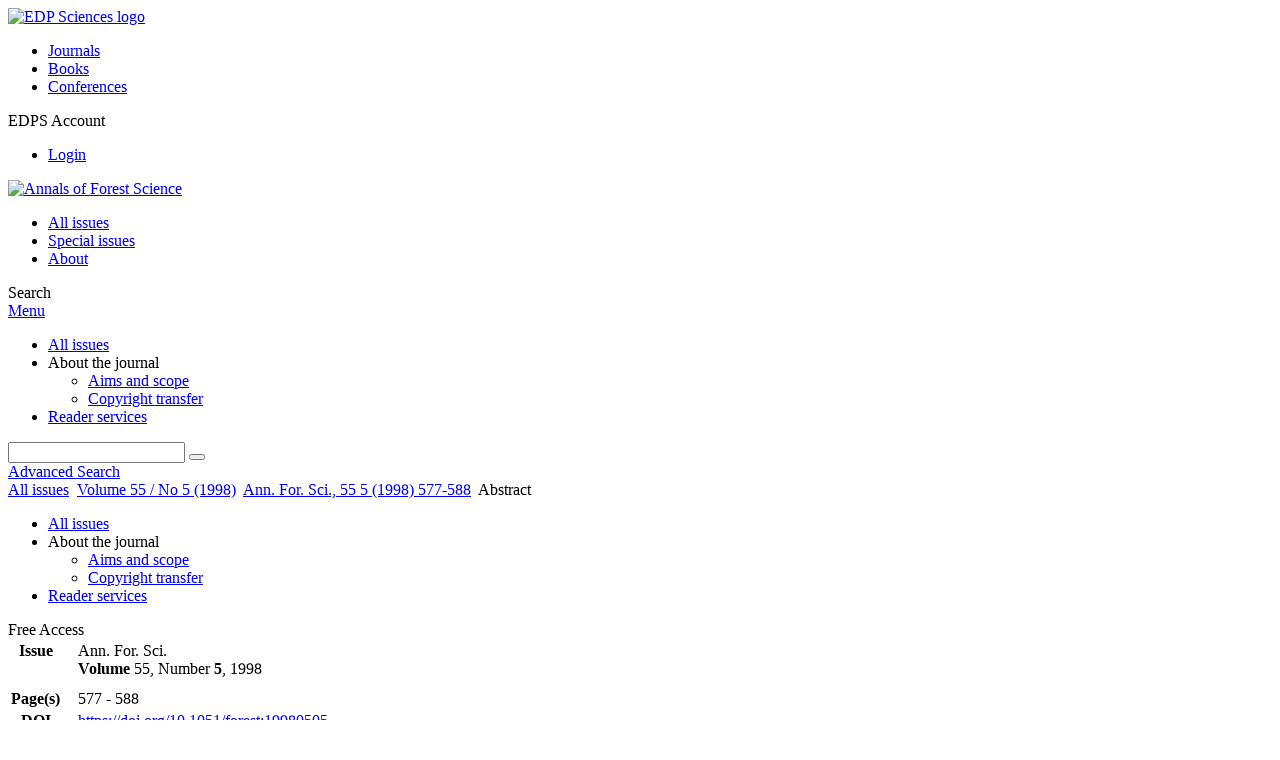

--- FILE ---
content_type: text/html; charset=utf-8
request_url: https://www.afs-journal.org/articles/forest/abs/1998/05/AFS_0003-4312_1998_55_5_ART0005/AFS_0003-4312_1998_55_5_ART0005.html
body_size: 8536
content:
<!DOCTYPE html>
<html xml:lang="en-gb" lang="en-gb" dir="ltr">
<head>
    <meta name="viewport" content="width=device-width, initial-scale=1.0, shrink-to-fit=no">
      <base href="https://www.afs-journal.org/articles/forest/abs/1998/05/AFS_0003-4312_1998_55_5_ART0005/AFS_0003-4312_1998_55_5_ART0005.html" />
  <meta http-equiv="content-type" content="text/html; charset=utf-8" />
  <meta name="keywords" content="Annals of Forest Science, Annales des Sciences Forestieres, journal, INRA, EDP Sciences" />
  <meta name="robots" content="index, follow, noarchive" />
  <meta name="description" content="Annals of Forest Science, is a source of information about current developments and trends in forest research and forestry" />
  <title>Influence de la fertilisation sur la pérennité des aiguilles de jeunes Pinus sylvestris en plantation forestière
 | Annals of Forest Science</title>
  <link rel="stylesheet" href="/libraries/jquery/jquery.multiselect.css" type="text/css" />
  <link rel="stylesheet" href="/libraries/jquery/jquery.qtip/jquery.qtip.min.css" type="text/css" />
  <link rel="stylesheet" href="/libraries/jquery/jquery.magnific-popup.css" type="text/css" />
  <link rel="stylesheet" href="/p/jquery.php/ui/1.12.0/themes/base/jquery-ui.css" type="text/css" />
  <link rel="stylesheet" href="/templates/template1/css/com_article.css" type="text/css" />
  <link rel="stylesheet" href="/templates/template1/css/com_article_hljs_github.min.css" type="text/css" />
  <link rel="stylesheet" href="/templates/template1/css/mod_article_bookmarking.css" type="text/css" />
  <link rel="stylesheet" href="/templates/template1/css/mod_solr.css" type="text/css" />
  <script src="/p/jquery.php/jquery-3.1.0.min.js" type="text/javascript"></script>
  <script src="/plugins/system/jqueryeasy/jquerynoconflict.js" type="text/javascript"></script>
  <script src="/p/jquery.php/ui/1.12.0/jquery-ui.min.js" type="text/javascript"></script>
  <script src="/libraries/jquery/jquery.multiselect.min.js" type="text/javascript"></script>
  <script src="/libraries/jquery/jquery.qtip/jquery.qtip.min.js" type="text/javascript"></script>
  <script src="/libraries/jquery/jquery.magnific-popup.min.js" type="text/javascript"></script>
  <script src="https://www.afs-journal.org/components/com_article/assets/js/highlight/highlight.min.js" type="text/javascript"></script>
  <script src="https://www.afs-journal.org/components/com_article/assets/js/article.js" type="text/javascript"></script>
  <script src="https://www.afs-journal.org/components/com_article/assets/js/highlight/highlight.js" type="text/javascript"></script>
  <script src="https://www.googletagmanager.com/gtag/js?id=G-S2LKMZBHJL" type="text/javascript"></script>
  <script src="/modules/mod_article_bookmarking/assets/js/bookmarking.js" type="text/javascript"></script>
  <script src="/modules/mod_solr/assets/js/mod_solr.js" type="text/javascript"></script>
  <script src="/libraries/jquery/jquery.autocomplete.js" type="text/javascript"></script>
  <script type="text/javascript">
var ARTICLE_CLICK_VIEW = "Click to view fullscreen";
var ARTICLE_CLICK_HIDE = "Click anywhere to hide the fullscreen overlay";
var ARTICLE_CLICK_MOVIE = "Click to play the movie";
var COM_ARTICLE_DISPLAY_EQUATION_AS = "Display equations as";
var COM_ARTICLE_COPY_IN_CLIPBOARD = "LaTeX copied in clipboard!";
const MATHML_DISPLAY = "disabled";
window.dataLayer = window.dataLayer || [];
function gtag() {dataLayer.push(arguments);}
gtag('js', new Date());
gtag('consent', 'default', {
  'ad_storage': 'denied',
  'ad_user_data': 'denied',
  'ad_personalization': 'denied',
  'analytics_storage': 'denied',
  'wait_for_update': 500
});
gtag('config', 'G-S2LKMZBHJL', { 
    'edpsname': 'forest',
    'site_name': 'Annals of Forest Science',
    'plateform': 'journal',
    'plateform_type': 'edp',
    'server_host': 'ovh-canada'
});gtag('config', 'user_properties', {
    'edpsname': 'forest',
    'site_name': 'Annals of Forest Science',
    'plateform': 'journal',
    'plateform_type': 'edp',
    'server_host': 'ovh-canada'
});
  </script>
  <link title="schema(PRISM)" rel="schema.prism" href="http://prismstandard.org/namespaces/1.2/basic/">
  <meta name="citation_journal_title" content="Annales des Sciences Forestières">
  <meta name="citation_journal_abbrev" content="Ann. For. Sci.">
  <meta name="citation_publisher" content="EDP Sciences">
  <meta name="citation_author" content="Ahmad Rahmani">
  <meta name="citation_author_institution" content="Biologie cellulaire et valorisation des espèces ligneuses, faculté des sciences de Limoges, 87060 Limoges cedex, France">
  <meta name="citation_author" content="Jean-Pierre Verger">
  <meta name="citation_author_institution" content="Biologie cellulaire et valorisation des espèces ligneuses, faculté des sciences de Limoges, 87060 Limoges cedex, France">
  <meta name="citation_author" content="Daniel Petit">
  <meta name="citation_author_institution" content="Biologie cellulaire et valorisation des espèces ligneuses, faculté des sciences de Limoges, 87060 Limoges cedex, France">
  <meta name="citation_author" content="Alban Laroche">
  <meta name="citation_author_institution" content="Biologie cellulaire et valorisation des espèces ligneuses, faculté des sciences de Limoges, 87060 Limoges cedex, France">
  <meta name="citation_title" content="Influence de la fertilisation sur la pérennité des aiguilles de jeunes Pinus sylvestris en plantation forestière">
  <meta name="citation_publication_date" content="1998">
  <meta name="citation_volume" content="55">
  <meta name="citation_issue" content="5">
  <meta name="citation_firstpage" content="577">
  <meta name="citation_lastpage" content="588">
  <meta name="citation_doi" content="doi:10.1051/forest:19980505">
  <meta name="citation_abstract_html_url" content="http://dx.doi.org/10.1051/forest:19980505">
  <meta name="citation_pdf_url" content="http://www.afs-journal.org/articles/forest/pdf/1998/05/AFS_0003-4312_1998_55_5_ART0005.pdf">
  <meta name="citation_issn" content="0003-4312">
  <meta name="citation_issn" content="1878-6545">
  <meta name="citation_language" content="fr">
  <meta name="citation_keyword" content="Pinus sylvestris">
  <meta name="citation_keyword" content="nutrition minérale">
  <meta name="citation_keyword" content="magnésium">
  <meta name="citation_keyword" content="microéléments">
  <meta name="citation_keyword" content="pérennité des aiguilles">
  <meta name="prism.copyright" content="Inra, Elsevier">
  <meta name="prism.publicationName" content="Annales des Sciences Forestières">
  <meta name="prism.coverDisplayDate" content="1998">
  <meta name="prism.volume" content="55">
  <meta name="mode.number" content="5">
  <meta name="prism.startingPage" content="577">
  <meta name="prism.endingPage" content="588">
  <meta name="prism.issn" content="0003-4312">
  <meta name="prism.doi" content="10.1051/forest:19980505">
  <meta name="prism.keyword" content="Pinus sylvestris">
  <meta name="prism.keyword" content="nutrition minérale">
  <meta name="prism.keyword" content="magnésium">
  <meta name="prism.keyword" content="microéléments">
  <meta name="prism.keyword" content="pérennité des aiguilles">
  <meta name="prism.url" content="http://dx.doi.org/10.1051/forest:19980505">
  <meta name="citation_fulltext_world_readable" content="">

    <link href="/templates/template1/images/forest/favicon.ico" rel="shortcut icon" type="image/vnd.microsoft.icon" />
          <link rel="preconnect" href="https://fonts.googleapis.com">
      <link rel="preconnect" href="https://fonts.gstatic.com" crossorigin>
      <link href="https://fonts.googleapis.com/css2?family=Crimson+Text&family=Open+Sans:wght@400;600&display=swap" rel="stylesheet">
        
    <link href="/templates/source/css/article.css" rel="stylesheet" type="text/css"/>
    <link href="/templates/template1/css/cookie.css" rel="stylesheet" type="text/css"/>
    <link href="/templates/template1/css/commun_v3.css" rel="stylesheet" type="text/css"/>
    <link href="/templates/template1/css/template1.css" rel="stylesheet" type="text/css"/>
    <link href="/templates/source/css/flags25.css" rel="stylesheet" type="text/css"/>    

        <link href="/templates/template1/css/forest.css" rel="stylesheet" type="text/css"/>
        <link href="/templates/source/js/mmenu2/dist/css/jquery.mmenu.all.css" rel="stylesheet" type="text/css"/>
    <!--[if IE]>
    <link rel="stylesheet" href="/templates/template1/css/ie.css" type="text/css" />
    <script src="/templates/template1/html5-ie.js"></script>
    <![endif]-->
</head>



<body id="com_article" class="forest  ">
    <div id="journal-webpage">
        <header>
                          <div class="header-edp">
        <div class="wrap ">

                        <div class="logo-edp">


                
                                              <a href="https://www.edpsciences.org" target="_blank"><img src="/templates/source/images/logos/logo_edp_105.svg" alt="EDP Sciences logo"></a>
                                                       </div>
                                <nav class="edp-nav">
                        <ul>
                                <li><a href="https://publications.edpsciences.org/">Journals</a></li>
                                <li><a href="https://www.edpsciences.org/en/books">Books</a></li>
                                <li><a href="https://www.webofconferences.org/">Conferences</a></li>
                        </ul>
                </nav>
                        


                
                
                                   <div class="reg_info account">
    <div class="btn-nav">
                    <span class="ico16 white login"></span> <span class="reg_info-user">EDPS Account</span>
                <nav class="user">
                        <ul>
                <li><a href="/component/services/">Login</a></li>
            </ul>
                    </nav>
    </div>
</div>


                
                <div class="clear"></div>
        </div>
</div>


                                                            

	    

            <div class="header-nav">

              
              <div class="wrap">
                        
                                <a href="/" class="logo" title="Journal homepage"><img src="/templates/template1/images/forest/logo_forest.png" alt="Annals of Forest Science"></a>
                
                <nav class="menu">
                  
<ul class="menu">
<li class="item-121"><a href="/component/issues/?task=all&amp;Itemid=121" >All issues</a></li><li class="item-324"><a href="/component/issues/?task=special" >Special issues</a></li><li class="item-268"><a href="/about-the-journal/aims-and-scope" >About</a></li></ul>

                </nav>


                            
                

<div class="custom search default">
<span class="ico ico-search" title="Display the search engine">Search</span>
</div>


                <a href="#menu-mobile" class="nav-mobile-link">Menu</a>
                
              </div>

               
            <nav id="menu-mobile">
<ul class="menu">
<li class="item-283"><a href="/component/issues/?task=all" >All issues</a></li><li class="item-243 deeper parent"><span class="separator">About the journal</span>
<ul><li class="item-278"><a href="/about-the-journal/aims-and-scope" >Aims and scope</a></li><li class="item-188"><a href="/about-the-journal/copyright-transfer" >Copyright transfer</a></li></ul></li><li class="item-263"><a href="/component/services/" >Reader services</a></li></ul>
</nav>
            </div>

            <div id="search" class="hidden">
    <div class="wrap-search">
        <form action="/component/solr/?task=quick_search" method="post">
            <div class="wrap">
                <div class="inputs">
                    <input type="text" name="q" />
                    <button type="submit" value="search">
                        <span class="ico ico-search" title="Search"></span>
                    </button>
                </div> 
                                <div class="advanced"><a href="/component/solr/">Advanced Search</a></div>
            </div>

        </form>
    </div>
</div>
<script type="text/javascript">
	jQuery(function ($) {
	    var source = function (request, callback) {
	        var term = request.term;
            $.ajax({
                url: '/index.php',
                dataType: 'json',
                method: 'GET',
                data: {
                    option: 'com_solr',
                    task: 'auto_complete',
                    query: term
                },
                success: function (data) {
                    var suggestions = [];
                    try {
                        data.suggest.default[term].suggestions.forEach(function (s) { suggestions.push(s.term)}) } catch (e) {
                    }

                    callback(suggestions);
                },
                error: function (err) {
                    callback([]);
                }
            });
        };

		$('#search').find('input[name=q]').autocomplete({
			source: source
		});
	});
</script>

                          <div class="header-cover">
                                                                    
              </div>
                    </header>

        <main class="forest" id="main">

            <!--div class="wrap">
             <p>Message placeholder</p>
            </div-->

            
            
                                                    

            
            
            <div class="wrap" >
                              
<div class="breadcrumbs">



<a href="/component/issues/" class="pathway">All issues</a> <img src="/media/system/images/arrow.png" alt=""  /> <a href="/articles/forest/abs/1998/05/contents/contents.html" class="pathway">Volume 55 / No 5 (1998)</a> <img src="/media/system/images/arrow.png" alt=""  /> <a href="/articles/forest/abs/1998/05/AFS_0003-4312_1998_55_5_ART0005/AFS_0003-4312_1998_55_5_ART0005.html" class="pathway">Ann. For. Sci., 55 5 (1998) 577-588</a> <img src="/media/system/images/arrow.png" alt=""  /> <span>Abstract</span></div>

              
                                                    <div id="content" class="id-101  full">
                    <div>
                                           
                        <nav class="nav-article nav-buttons">
                          
<ul class="menu">
<li class="item-283"><a href="/component/issues/?task=all" >All issues</a></li><li class="item-243 deeper parent"><span class="separator">About the journal</span>
<ul><li class="item-278"><a href="/about-the-journal/aims-and-scope" >Aims and scope</a></li><li class="item-188"><a href="/about-the-journal/copyright-transfer" >Copyright transfer</a></li></ul></li><li class="item-263"><a href="/component/services/" >Reader services</a></li></ul>

                        </nav>
                                            
                      
<div id="system-message-container">
</div>
                      

                      
                                              <div class="flexme flexme-article">
                        <div class="article-content">
                                <div>
    
<div class="special_article green">Free Access</div>
    











</div>

 
    <div class="summary " >
	<table>
		
	
		<tr>
		<th valign="top">
							Issue
					</th>
		<td width="10"></td>
		<td>
							<div>
											Ann. For. Sci.
									</div>
										<div><strong>Volume </strong>55, Number <strong>5</strong>, 1998				</div>
				
									</td>
	<tr><td colspan="3" ></td></tr>
	<tr><td colspan="3" class="sep_issue"></td></tr>
	</tr>
	
			<tr>
			<th>
									Page(s)
								</th>
			<td></td>
			            <td>577 - 588</td>
        		</tr>
		
		
			<tr>
			<th>DOI</th>
			<td></td>
			<td>
				<a href="https://doi.org/10.1051/forest:19980505">
					https://doi.org/10.1051/forest:19980505
				</a>
			</td>
		</tr>
		
		
		</table>
</div>



<div id="article">
    
           Ann. For. Sci. 55  (1998)  577-588 <BR>DOI: 10.1051/forest:19980505<BR><!--Title--><H2>Influence de la fertilisation sur la p&eacute;rennit&eacute; des aiguilles de jeunes Pinus sylvestris en plantation foresti&egrave;re</H2><B>Ahmad Rahmani, Jean-Pierre Verger, Daniel Petit and Alban Laroche </B><BR><BR>Biologie cellulaire et valorisation des esp&egrave;ces ligneuses, facult&eacute; des sciences de Limoges, 87060 Limoges cedex, France<BR><br><P ALIGN="LEFT"><STRONG> R&eacute;sum&eacute; - </STRONG> L'action favorable des fertilisants sur la croissance in situ de jeunes plants de Pinus sylvestris r&eacute;sulte d'un ensemble complexe de facteurs. Outre l'am&eacute;lioration des conditions de la nutrition min&eacute;rale qui conduit &agrave; une plus grande incorporation des &eacute;l&eacute;ments par la plante, les modifications de la p&eacute;rennit&eacute; des aiguilles constituent un facteur essentiel. En Haute-Corr&egrave;ze sur r&eacute;doxisol tr&egrave;s oligotrophe les apports en magn&eacute;sium et en micro&eacute;l&eacute;ments influent favorablement sur la p&eacute;rennit&eacute; des aiguilles et sur la croissance. (&copy; Inra/Elsevier, Paris)</P><br><P ALIGN="LEFT"><STRONG> Abstract - </STRONG> Note about the effects of fertilization on senescence needles of Pinus sylvestris. The positive effect of fertilization on plant growth is related to improvement of soil nutrient availability and plant uptake. Dry weigth of two years old needles was increased by fertilization (table III). Mean 2 years old needles dry weight for one tree was 0.39 g for control. This was multiplied by 1.4 for Ca, 2.4 for CaMg and NPKCaMg and 3.8 for complete treament (including microelements). Mineral analysis of needles (table IV) indicated that Ca concentration was increased significantly in all fertilized plots. Mg and K contents were increased significantly in treatment with Mg supply. The Mn concentration was significantly decreased by fertilization. In Haute-Corr&egrave;ze (France) a delay of the senescence period can have a positive effect on photosynthesis of young scots pine and consequently on growth and biomass rate. (&copy; Inra/Elsevier, Paris) </P><BR><B> Key words: </B>Pinus sylvestris / mineral nutrition / magnesium / microelements / senescence needles
       <BR><BR><B> Mots cl&eacute;s : </B>Pinus sylvestris / nutrition min&eacute;rale / magn&eacute;sium / micro&eacute;l&eacute;ments / p&eacute;rennit&eacute; des aiguilles
       <BR><BR>
</div>



                


                                                    </div>
                        <nav class="article">
                           
  <div class="module_title">
    <a href="/">Homepage</a>
</div>
<div class="nav-section"><div class="title_toc"><a href="/articles/forest/abs/1998/05/contents/contents.html">Table of Contents</a></div><div class="module_nav"><a href="/articles/forest/abs/1998/05/AFS_0003-4312_1998_55_5_ART0004/AFS_0003-4312_1998_55_5_ART0004.html" class="back"><span></span>Previous article</a><a href="/articles/forest/abs/1998/05/AFS_0003-4312_1998_55_5_ART0006/AFS_0003-4312_1998_55_5_ART0006.html" class="forth">Next article<span></span></a><div class="clear"></div></div></div> 

    <div class="nav-section files"> <h2>Article contents</h2><div class="article_doc"><ul><li><a href="/articles/forest/abs/1998/05/AFS_0003-4312_1998_55_5_ART0005/AFS_0003-4312_1998_55_5_ART0005.html" title="Abstract" class="current">Abstract</a></li><li><a href="/articles/forest/pdf/1998/05/AFS_0003-4312_1998_55_5_ART0005.pdf" title="PDF (647.2 KB)">PDF (647.2 KB)</a></li></ul>
    </div>

</div>





<div class="nav-section servs"><h2>Services</h2><ul><li><strong>Same authors</strong><br /><div style="margin-left:8px">- <a href="https://www.afs-journal.org/component/solr/?task=authors&amp;tool=google&amp;dkey=10.1051/forest:19980505" target="_blank">Google Scholar</a></div><div style="margin-left:8px">- <a href="https://www.afs-journal.org/component/solr/?task=authors&amp;dkey=10.1051/forest:19980505" target="_blank">EDP Sciences database</a></div><div style="margin-left:8px">- <a href="https://www.afs-journal.org/component/solr/?task=authors&amp;tool=pubmed&amp;dkey=10.1051/forest:19980505" target="_blank">PubMed</a></div></li><div class="separator"></div><li><a href="https://www.afs-journal.org/component/recommend/?type=article&amp;dkey=10.1051/forest:19980505">Recommend this article</a></li><li><a href="https://www.afs-journal.org/component/makeref/?task=show&amp;type=html&amp;doi=10.1051/forest:19980505">Download citation</a></li></ul>
</div>
 


 
  <div class="nav-section related">
  <h2>Related Articles</h2>
  <script type="text/javascript">
    jQuery(function ($) {
      $(document).ready(function() {
        $('.nav-toggle').click(function() {
          var collapse_content_selector = $(this).attr('href');
          var toggle_switch = $(this);
          $(collapse_content_selector).toggle(function() {
            if ($(this).css('display') == 'none') {
              toggle_switch.html('More');
            } else {
              toggle_switch.html('Less');
            }
          });
        });
      });
    });
  </script>
            <div class="articles">
                      <a href="https://www.afs-journal.org/articles/forest/abs/1993/02/AFS_0003-4312_1993_50_2_ART0004/AFS_0003-4312_1993_50_2_ART0004.html" class="title">Fertilisation sur résineux adultes (Picea abies Karst et Abies alba Mill) dans les Vosges : composition foliaire en relation avec la défoliation et le jaunissement</a>
            <br />
    
          Ann. For. Sci. 50, 159-175 (1993)<br />
        <div class="separator"></div>
                            <a href="https://www.afs-journal.org/articles/forest/abs/1976/02/AFS_0003-4312_1976_33_2_ART0003/AFS_0003-4312_1976_33_2_ART0003.html" class="title">Production de litière et apport au sol d'éléments minéraux dans quelques peuplements résineux de Bretagne</a>
            <br />
    
          Ann. Sci. forest. 33, 87-107 (1976)<br />
        <div class="separator"></div>
                            <a href="https://www.afs-journal.org/articles/forest/abs/1980/01/AFS_0003-4312_1980_37_1_ART0004/AFS_0003-4312_1980_37_1_ART0004.html" class="title">Interception des précipitations et apport au sol d'éléments minéraux par les eaux de pluie et les pluviolessivats dans une hêtraie atlantique et dans quelques peuplements résineux en Bretagne</a>
            <br />
    
          Ann. For. Sci. 37, 53-71 (1980)<br />
        <div class="separator"></div>
                </div>
      <div id="searchmlt" class="articles" style="display:none">
      <div class="separator"></div>
                      <a href="https://rnd.edpsciences.org/articles/rnd/abs/1982/07/RND_0181-1916_1982_22_6_ART0017/RND_0181-1916_1982_22_6_ART0017.html" class="title">Influence de l'alimentation minérale de la truie sur le taux de masculinité à la naissance</a>
            <br />
    
          Reprod. Nutr. Dévelop. 22, 1073-1081 (1982)<br />
        <div class="separator"></div>
                            <a href="https://www.afs-journal.org/articles/forest/abs/1992/03/AFS_0003-4312_1992_49_3_ART0003/AFS_0003-4312_1992_49_3_ART0003.html" class="title">Effets d'une fertilisation et d'un amendement sur l'immobilisation d'éléments dans la biomasse d'un peuplement adulte d'épicéa commun (Picea abies L Karst)</a>
            <br />
    
          Ann. For. Sci. 49, 235-252 (1992)<br />
        <div class="separator"></div>
          </div>
        </ul>
  <button href="#searchmlt" class="nav-toggle">More</button>
</div>

 
  <div class="nav-section bookmark">
	<h2>Bookmarking</h2>
	<ul>
		<li>
			<a href="https://www.facebook.com/share.php?u=https://doi.org/10.1051/forest:19980505" onclick="return fbs_click('https://doi.org/10.1051/forest:19980505', 'Influence de la fertilisation sur la pérennité des aiguilles de jeunes Pinus sylvestris en plantation forestière
');" title="Share on Facebook" target="_blank" onclick="_gaq.push(['_trackPageview', '/bookmarking/Facebook/Influence de la fertilisation sur la pérennité des aiguilles de jeunes Pinus sylvestris en plantation forestière
']);">
				<span class="ico ico-s ico-facebook"></span> 
			</a>
		</li>
		<li>
			<a title="Share on Twitter" href="https://twitter.com/intent/tweet?text=Influence de la fertilisation sur la pérennité des aiguilles de jeunes Pinus sylvestris en plantation forestière
.%20https://doi.org/10.1051/forest:19980505" class="twitter-share-button" data-count="none" target="_blank" onclick="_gaq.push(['_trackPageview', '/bookmarking/Twitter/Influence de la fertilisation sur la pérennité des aiguilles de jeunes Pinus sylvestris en plantation forestière
']);">
				<span class="ico ico-s ico-twitter"></span>
			</a>
		</li>
		<li>
			<a title="Share on LinkedIn" href="https://www.linkedin.com/shareArticle?mini=true&url=https://doi.org/10.1051/forest:19980505" onclick="_gaq.push(['_trackPageview', '/bookmarking/LinkedIn/Influence de la fertilisation sur la pérennité des aiguilles de jeunes Pinus sylvestris en plantation forestière
']);">
				<span class="ico ico-s ico-linkedin"></span>
			</a>
		</li>
		<li>
			<a title="Share on Sina Weibo" href="https://service.weibo.com/share/share.php?title=Influence de la fertilisation sur la pérennité des aiguilles de jeunes Pinus sylvestris en plantation forestière
&url=https://doi.org/10.1051/forest:19980505" target="_blank" onclick="_gaq.push(['_trackPageview', '/bookmarking/Weibo/Influence de la fertilisation sur la pérennité des aiguilles de jeunes Pinus sylvestris en plantation forestière
']);">
				<span class="ico ico-s ico-sinaweibo"></span>
			</a>
		</li>
		<li>
			<a title="Add this article to your Mendeley library" href="https://www.mendeley.com/import/?doi=10.1051/forest:19980505" onclick="_gaq.push(['_trackPageview', '/bookmarking/Mendeley/Influence de la fertilisation sur la pérennité des aiguilles de jeunes Pinus sylvestris en plantation forestière
']);">
				<span class="ico ico-s ico-mendeley"></span>
				<svg class="share-icon-svg" viewBox="0 0 32 32" xmlns="https://www.w3.org/2000/svg">
					<title>Mendeley</title>
					<path class="share-icon-svg-mendeley" d="M0 0h32v32H0z"/>
					<path class="share-icon-svg" d="M25.9 19.14a2.85 2.85 0 0 1 .1.86 2.64 2.64 0 0 1-.2.8 1.82 1.82 0 0 1-.42.67 2.1 2.1 0 0 1-.64.42 1.65 1.65 0 0 1-1.65-.2 2 2 0 0 1-.88-1.53 2.57 2.57 0 0 1 0-.6 3.24 3.24 0 0 1 .15-.57 3.17 3.17 0 0 0 .14-.37 1.42 1.42 0 0 0 .07-.4 1.58 1.58 0 0 0-.1-.7 1.52 1.52 0 0 0-.4-.53 1.67 1.67 0 0 0-.36-.28 2.94 2.94 0 0 0-.4-.2 3.58 3.58 0 0 0-2.44 0l-.34.18a1.65 1.65 0 0 0-.3.2 1.42 1.42 0 0 0-.47.68 1.6 1.6 0 0 0 0 .83 1.22 1.22 0 0 0 .16.44 2.18 2.18 0 0 1 .2 1.47 2.07 2.07 0 0 1-.77 1.25 1.62 1.62 0 0 1-.56.3 2.48 2.48 0 0 1-.62.13h-.48a1.54 1.54 0 0 1-.48-.12 2.2 2.2 0 0 1-.84-.64 2.17 2.17 0 0 1-.42-1 1.7 1.7 0 0 1 0-.7 2.58 2.58 0 0 1 .22-.66 1.8 1.8 0 0 0 .18-.56 1.56 1.56 0 0 0 0-.6 1.15 1.15 0 0 0-.15-.37 1.68 1.68 0 0 0-.32-.33 2.4 2.4 0 0 0-.42-.3 1.8 1.8 0 0 0-.46-.2 3.8 3.8 0 0 0-1.28-.18 3.3 3.3 0 0 0-1.26.32.84.84 0 0 0-.22.12l-.24.16a1.54 1.54 0 0 0-.53.73 1.6 1.6 0 0 0 0 .93 1.47 1.47 0 0 0 .06.23 1.84 1.84 0 0 0 .1.24 2.33 2.33 0 0 1 .17.9 2.55 2.55 0 0 1-.2.94 1.94 1.94 0 0 1-.74.85 1.7 1.7 0 0 1-1 .26 1.57 1.57 0 0 1-.7-.2 2.45 2.45 0 0 1-.6-.48 1.6 1.6 0 0 1-.33-.56 2.94 2.94 0 0 1-.23-.62 3 3 0 0 1 0-.55 2.06 2.06 0 0 1 .1-.54 1.2 1.2 0 0 1 .12-.35 1.37 1.37 0 0 1 .22-.28l.3-.28a2 2 0 0 1 .36-.22 1.82 1.82 0 0 1 .4-.15 1.4 1.4 0 0 1 .44 0 1.27 1.27 0 0 0 .35 0 1.17 1.17 0 0 0 .32-.1.94.94 0 0 0 .38-.28 1.06 1.06 0 0 0 .2-.4 1.3 1.3 0 0 0 .14-.42 3.4 3.4 0 0 0 0-.44v-.24q0-.37-.06-.73t-.1-.7a.12.12 0 0 0 0-.08.12.12 0 0 1 0-.08 2.6 2.6 0 0 1-.18-.9 4.14 4.14 0 0 1 0-.63 4.26 4.26 0 0 1 .1-.63 3.45 3.45 0 0 1 .8-1.35 2.83 2.83 0 0 1 1.3-.74 2.57 2.57 0 0 1 1.7.12 2.9 2.9 0 0 1 1.35 1.15l.12.18.14.18.33.3.32.34a1 1 0 0 0 .27.22 1.2 1.2 0 0 0 .33.13 1.17 1.17 0 0 0 .5 0 1.15 1.15 0 0 0 .46-.22l.23-.2.2-.23.27-.3.26-.3v-.14a3.08 3.08 0 0 1 .88-.92 2.7 2.7 0 0 1 3.2.13A2.93 2.93 0 0 1 23 12.63a4.53 4.53 0 0 1 0 .9 3.67 3.67 0 0 1-.17.86 1.9 1.9 0 0 0-.06.28v.28a5.7 5.7 0 0 0-.08.66 5.8 5.8 0 0 0 0 .66 1.65 1.65 0 0 0 0 .24v.24a1.3 1.3 0 0 0 .33.66 1.13 1.13 0 0 0 .63.3h.38a1.88 1.88 0 0 1 1.07.27 1.66 1.66 0 0 1 .8 1.17zM16 17.68a1.73 1.73 0 0 0 1.44-.68 2.25 2.25 0 0 0 .56-1.43 2.18 2.18 0 0 0-.6-1.5 1.83 1.83 0 0 0-1.4-.63 1.8 1.8 0 0 0-1.4.63 2.16 2.16 0 0 0-.56 1.5A2.3 2.3 0 0 0 14.6 17a1.7 1.7 0 0 0 1.4.68z"/>
				</svg>
			</a>
		</li>
	</ul>
</div>

 
  <div class="nav-section account">
    <ul>
        <li>
            <a href="/component/services/"><span class="ico ico-account"></span> Reader's services</a>
        </li>
        <li>
            <a href="/component/services/?label=toc_email"><span class="ico ico-alert"></span> Email-alert</a>
        </li>
    </ul>
</div>

                        </nav>
                        </div>
                                          
                    



                                                            <div class="clear"></div>
                  </div>
                    
               
                </div>

                                     

                

                                  
        </main>

        <footer>
                  <div class="footer-journal">
            <div class="wrap">
              <div class="footer-infos">
              <h3>Annals of Forest Science</h3>
              

<p>
ISSN: 1286-4560 - eISSN: 1297-966X<br>
&copy; <a href="http://www.inra.fr">INRA</a> / <a href="http://www.edpsciences.org">EDP Sciences</a>
</p>



</div>
              <div class="footer-social"></div>
            </div>
          </div>
          <div>
            
          </div>
          <div class="footer-edp">
            <div class="wrap">
                              <a href="https://www.edpsciences.org/" target="_blank" title="EDP Sciences website"><img src="/templates/source/images/logos/logo_edp_fff.svg" alt="EDP Sciences"></a>
                                            
<ul class="menu">
<li class="item-171"><a href="/mentions-legales" >Mentions légales</a></li><li class="item-190"><a href="https://www.edpsciences.org/en/contact-us/contact-form?subject=Annals%20of%20Forest%20Science&amp;contactid=5" >Contacts</a></li><li class="item-326"><a href="https://www.edpsciences.org/en/privacy-policy" target="_blank" >Privacy policy</a></li></ul>

                          </div>
          </div>
                        <div class="footer-ptf">
               <div class="wrap">
                <div class="position-footer-ptf"></div>
                <div class="link-vfp"><a href="https://www.vision4press.org" target="_blank">A Vision4Press website</a></div>
               </div>
               </div>
                </footer>
    </div>
    <script src="/templates/source/js/mmenu2/dist/js/jquery.mmenu.all.min.js"></script>
    <script src="/templates/template1/js/script.js"></script>
    
<span class="translations" data-name="separator_and" data-value="and"></span>
<span class="translations" data-name="select_all" data-value="Select all"></span>
<span class="translations" data-name="unselect_all" data-value="Unselect all"></span>
<span class="translations" data-name="show_short_summary" data-value="Show short summary"></span>
<span class="translations" data-name="hide_short_summary" data-value="Hide short summary"></span>
<span class="translations" data-name="cookie_text" data-value="By using this website, you agree that EDP Sciences may store web audience measurement cookies and, on some pages, cookies from social networks. <a href='/component/cookie_policy/'>More information and setup</a>"></span>
<span class="translations" data-name="cookie_accept_title" data-value="Click to accept all cookies and close this notification"></span>
<span class="translations" data-name="cookie_refuse_title" data-value="Click to refuse optionnal cookies and close this notification"></span>
<span class="translations" data-name="cookie_accept_text" data-value="Yes"></span>
<span class="translations" data-name="cookie_refuse_text" data-value="No"></span>
<span class="translations" data-name="loading" data-value="Loading author..."></span>
<span class="translations" data-name="view_fullscreen" data-value="Click to view fullscreen"></span>
<span class="translations" data-name="hide_fullscreen" data-value="Click anywhere to hide the fullscreen overlay"></span>
<span class="translations" data-name="play_movie" data-value="Click to play the movie"></span>
<span class="translations" data-name="cookie_is_mobile" data-value=""></span>
<span class="translations" data-name="add_to_cart" data-value="Add to cart"></span>
<span class="translations" data-name="remove_from_cart" data-value="Remove from cart"></span>
<span class="translations" data-name="loading_cart" data-value="Loading..."></span>
<span class="translations" data-name="empty_cart" data-value="Your cart is empty"></span>
<span class="translations" data-name="terms_agreeement" data-value="You must agree the Purchase Agreement Terms and Conditions."></span>
<span class="translations" data-name="makeref_url" data-value="/component/makeref/?task=show&amp;type=html&amp;doi="></span>
<span class="translations" data-name="set_cart_article_status_url" data-value="/component/services/?task=set_cart_article_status"></span>
<span class="translations" data-name="get_shopping_cart_url" data-value="/component/services/?task=get_shopping_cart_list"></span>
<span class="translations" data-name="clear_shopping_cart_url" data-value="/component/services/?task=clear_shopping_cart"></span>
<span class="translations" data-name="get_billing_url" data-value="/component/services/?label=ppv&amp;task=get_billing"></span>
<span class="translations" data-name="authors_url" data-value="/component/article/?task=get_authors"></span>



  <span id="google_analytics" data-domain="www.afs-journal.org" class="hidden"></span>
<div id="wait" style="display:none"></div>


	<script src="/templates/source/js/cookie.js"></script>

<script src="/templates/source/js/common.js"></script>

</body>
</html>
